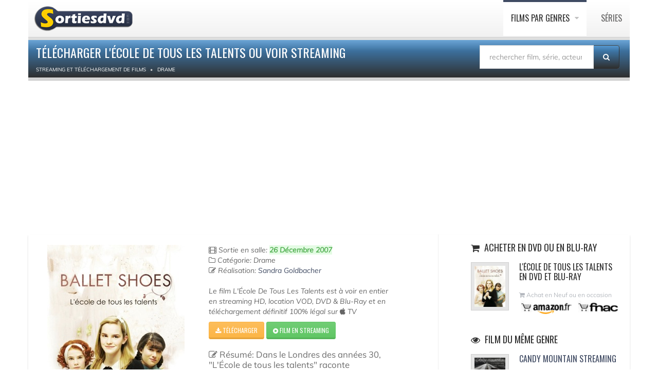

--- FILE ---
content_type: text/html; charset=UTF-8
request_url: https://www.sortiesdvd.com/telecharger-lcole-de-tous-les-talents-19186.html
body_size: 6175
content:
<!DOCTYPE html>
<!--[if IE 7]>                  <html class="ie7 no-js" lang="fr">     <![endif]-->
<!--[if lte IE 8]>              <html class="ie8 no-js" lang="fr">     <![endif]-->
<!--[if (gte IE 9)|!(IE)]><!-->
<html class="not-ie no-js" lang="fr">
<!--<![endif]-->
<head>
<script src="https://cdn.jsdelivr.net/npm/lozad/dist/lozad.min.js"></script>
<!-- RGPD  -->
<meta name="amp-consent-blocking" content="amp-ad"><script async custom-element="amp-consent" src="https://cdn.ampproject.org/v0/amp-consent-0.1.js"></script><script async custom-element="amp-iframe" src="https://cdn.ampproject.org/v0/amp-iframe-0.1.js"></script><script async custom-element="amp-ad" src="https://cdn.ampproject.org/v0/amp-ad-0.1.js"></script>
<!-- RGPD  -->
<!-- anti blocage  -->
<script async src="https://fundingchoicesmessages.google.com/i/pub-8110238398701286?ers=1" nonce="uxhwrbbI7Z9_1t51ONHVzw"></script><script nonce="uxhwrbbI7Z9_1t51ONHVzw">(function() {function signalGooglefcPresent() {if (!window.frames['googlefcPresent']) {if (document.body) {const iframe = document.createElement('iframe'); iframe.style = 'width: 0; height: 0; border: none; z-index: -1000; left: -1000px; top: -1000px;'; iframe.style.display = 'none'; iframe.name = 'googlefcPresent'; document.body.appendChild(iframe);} else {setTimeout(signalGooglefcPresent, 0);}}}signalGooglefcPresent();})();</script>
<!-- anti blocage  -->
<!-- adscence auto AVEC CMP-->
<script async src="https://pagead2.googlesyndication.com/pagead/js/adsbygoogle.js?client=ca-pub-8110238398701286"
     crossorigin="anonymous"></script>
<!-- adscence auto -->

<!-- Sublime habillage  -->
<script type="text/javascript" src="https://sac.ayads.co/sublime/15410"></script>
<!-- Sublime habillage  -->

<script type="application/javascript" src="https://a.optimizesrv.com/pn.php"></script>	<!-- Basic Page Needs
	================================================== -->
	<meta charset="utf-8">
	<title>Télécharger L'École De Tous Les Talents ou voir streaming</title>
	<meta name="Description" content=" L'École De Tous Les Talents  en téléchargement ou à regarder en streaming 100% légal, le film complet de Sandra Goldbacher  est édité par  "/>
	<meta name="og:title" content=" L'École De Tous Les Talents  à télécharger">
	<meta name="og:description" content="Télechargement de  L'École De Tous Les Talents  sur Apple TV, voir le film en streaming en DVD ou VOD, un film de  Sandra Goldbacher  édité par  >">
	<meta name="og:url" content=" https://www.sortiesdvd.com/telecharger-lcole-de-tous-les-talents-19186.html /">
	<meta name="og:image" content=" itunesimages/film/19186.jpg ">
	<meta property="og:type" content="article"/>
	<link rel="stylesheet" href="social-buttons.css">
	<meta http-equiv="X-UA-Compatible" content="IE=edge">
	<!-- Mobile Specific Metas
	================================================== -->
	<meta name="viewport" content="width=device-width,initial-scale=1.0,maximum-scale=1.0,user-scalable=0">
	<!-- Google Web Fonts
	================================================== -->
	<link href="https://plus.google.com/103433677741225670739" rel="publisher"/>
	<!-- CSS
	================================================== -->
	<!-- Base + Vendors CSS -->
	<link rel="stylesheet" href="/css/bootstrap.min.css">
	<link rel="stylesheet" href="/css/fonts/font-awesome/css/font-awesome.min.css">	
	<!-- Theme CSS-->
	<link rel="stylesheet" href="/css/theme.css">
	<link rel="stylesheet" href="/css/theme-elements.min.css">
	<!-- Skin CSS -->
	<link rel="stylesheet" href="/css/skins/blue.css">
	<!--[if lt IE 9]>
		<script src="https://html5shim.googlecode.com/svn/trunk/html5.js"></script>
		<script src="vendor/respond.min.js"></script>
	<![endif]-->
	<!--[if IE]>
		<link rel="stylesheet" href="css/ie.css">
	<![endif]-->
	<!-- Favicons
	================================================== -->
	<link rel="shortcut icon" href="images/favicon.ico">
	<link rel="apple-touch-icon" href="images/apple-touch-icon.png">
	<link rel="apple-touch-icon" sizes="72x72" href="images/apple-touch-icon-72x72.png">
	<link rel="apple-touch-icon" sizes="114x114" href="images/apple-touch-icon-114x114.png">
	<link rel="apple-touch-icon" sizes="144x144" href="images/apple-touch-icon-144x144.png">
	<!-- anti-Iframe -->
	<script type="text/javascript">
		<!--
		if ( top.location != self.location ) {
			top.location = self.location.href
		}
		//-->
	</script>
	<script src="jquery.js" type="text/javascript"></script>
	<script type="text/javascript" src="rating.js"></script>
		<style>
video {
  width: 100%;
  height: auto;
}
      .bd-placeholder-img {
        font-size: 1.125rem;
        text-anchor: middle;
        -webkit-user-select: none;
        -moz-user-select: none;
        -ms-user-select: none;
        user-select: none;
      }

      @media (min-width: 768px) {
        .bd-placeholder-img-lg {
          font-size: 3.5rem;
        }
      }
			</style>
</head>
<body>
	<div class="site-wrapper">
		<!-- RGPD  --><amp-consent id="googlefc" layout="nodisplay" type="googlefc"><script type="application/json">{"clientConfig":{"publisherIdentifier":"pub-8110238398701286"}}</script></amp-consent>
<!-- RGPD  -->
<header  class="header header-default"><div class="container">
  <div class="header-main">
	  <div class="container">
					<!-- Logo -->
					<div class="logo">
						<a href="https://www.sortiesdvd.com"><img src="/images/logo-dvd.png" alt="Sortie dvd " ></a>
					</div>
					<!-- Logo / End -->
					<button type="button" class="navbar-toggle">
			        <i class="fa fa-bars"></i>
			      </button>
			      <!-- Navigation -->
					<nav class="nav-main">
						<ul data-breakpoint="992" class="flexnav">
						<li class="active"><a href="https://www.sortiesdvd.com/telecharger-film.html" title="Les films disponible en téléchargement légal classés par catégories">Films par genres </a>
							<ul>
								<li><a href="https://www.sortiesdvd.com/telechargement-films/cat/Action/1"> Action </a></li>
								<li><a href="https://www.sortiesdvd.com/telechargement-films/cat/Animation/1"> Animation</a> </li>
								<li><a href="https://www.sortiesdvd.com/telechargement-films/cat/Aventure/1"> Aventure</a> </li>
								<li><a href="https://www.sortiesdvd.com/telechargement-films/cat/Biopic/1"> Biopic</a> </li>
								<li><a href="https://www.sortiesdvd.com/telechargement-films/cat/Comédie+dramatique/1"> Comédie dramatique</a> </li>
								<li><a href="https://www.sortiesdvd.com/telechargement-films/cat/Comédie/1"> Comédie</a> </li>
								<li><a href="https://www.sortiesdvd.com/telechargement-films/cat/Drame/1"> Drame</a> </li>
								<li><a href="https://www.sortiesdvd.com/telechargement-films/cat/Documentaire/1"> Documentaire</a> </li>
                                <li><a href="https://www.sortiesdvd.com/telechargement-films/cat/Enfant/1"> Films pour enfant</a> </li>
								<li><a href="https://www.sortiesdvd.com/telechargement-films/cat/Fantastique/1"> Fantastique </a> </li>
								<li><a href="https://www.sortiesdvd.com/telechargement-films/cat/Guerre/1"> Guerre</a> </li>  
								<li><a href="https://www.sortiesdvd.com/telechargement-films/cat/Historique/1"> Film historique</a> </li>
								<li><a href="https://www.sortiesdvd.com/telechargement-films/cat/Epouvante-horreur/1"> Horreur</a> </li>
								<li><a href="https://www.sortiesdvd.com/telechargement-films/cat/Famille/1"> Famille</a> </li>
								<li><a href="https://www.sortiesdvd.com/telechargement-films/cat/Policier/1"> Policier</a> </li>
								<li><a href="https://www.sortiesdvd.com/telechargement-films/cat/Romance/1">  Romance</a> </li>
                                <li><a href="https://www.sortiesdvd.com/telechargement-films/cat/Musical/1">  Musical</a> </li>
								<li><a href="https://www.sortiesdvd.com/telechargement-films/cat/Science+fiction/1">  Science-fiction</a> </li>
								<li><a href="https://www.sortiesdvd.com/telechargement-films/cat/Thriller/1"> Thriller</a> </li> 
								<li><a href="https://www.sortiesdvd.com/telechargement-films/cat/Western/1"> Western</a> </li>  
							</ul>
						</li>
						<li><a href="https://www.sortiesdvd.com/telecharger-serie-tv.html" title="Série TV à télécharger légalement...">Séries </a>
						</li>                            
						</ul>
					</nav>
					<!-- Navigation / End -->
				</div>
			</div>
			</div>
		</header>      		<!-- Main -->
		<div class="main" role="main" itemscope itemtype="https://schema.org/Movie">
			<!-- Page Heading -->
			<div class="container">
				<section class="page-heading">
					<div class="container">
						<div class="row">
							<div class="col-md-9">
								<h1 itemprop="name">Télécharger L'École De Tous Les Talents ou voir streaming</h1>
																<ol class="breadcrumb" itemscope itemtype="https://schema.org/BreadcrumbList">
									<li itemprop="itemListElement" itemscope itemtype="https://schema.org/ListItem"><a itemprop="item" href="https://www.sortiesdvd.com/telecharger-film.html"><span itemprop="name" >Streaming et Téléchargement de films</span></a>
										<meta itemprop="position" content="1"/>
									</li>
									<li itemprop="itemListElement" itemscope itemtype="http://schema.org/ListItem"><a itemprop="item" href="https://www.sortiesdvd.com/telechargement-films/cat/Drame/1"> <span itemprop="name">Drame</span></a>
										<meta itemprop="position" content="2"/>
									</li>
								</ol>
							</div><form action="https://www.sortiesdvd.com/recherche.php" method="post" name="recherche" class="search-form">
						<div class="input-group" style="margin-bottom: 10px; margin-top: 10px; margin-right: 20px;"><input type="hidden" name="type" value="recherche"/>
							<input type="search" class="form-control"  placeholder="rechercher film, série, acteur..." id="globalSearch" name="search">
							<span class="input-group-btn">
								<button class="btn" type="submit"><i class="fa fa-search"></i></button>
							</span>
						</div>
					</form>
						</div>
					</div>
				</section>
			</div>
			<!-- Page Heading / End -->
			<!-- Page Content -->
			<section class="page-content">
				<div class="container">
					<div class="row" style="webkit-box-shadow: 0 2px 3px rgba(0, 0, 0, 0.15); box-shadow: 0 2px 3px rgba(0, 0, 0, 0.15); background-color: #FFF; border: 1px; border-color: #666;">
						<div class="content col-md-7">
							<!-- Post (Standard Format) -->
							<article class="entry entry__standard">
								<div class="row">
									<div class="col-sm-5 col-md-5">
										<figure class="alignnone entry-thumb"> </li> 
											<img itemprop="image" class="lozad" data-src="https://www.sortiesdvd.com/itunesimages/film/19186.jpg" alt=" L'École De Tous Les Talents en streaming ou téléchargement ">
									  </figure>
									</div>
									<div class="col-sm-6 col-md-6">
										<header class="entry-header">
											<div class="entry-meta">
												<span class="entry-date"> 
<i class="fa fa-film"></i> Sortie en salle:
<span class="alert-success"><b>26 Décembre 2007</b></span></span><br/>

                                                <i class="fa fa-folder-o"></i> Catégorie: Drame<br />												<div itemprop="director" itemscope itemtype="https://schema.org/Person">
													<div itemprop="director" itemscope itemtype="https://schema.org/Person"><i class="fa fa-pencil-square-o"></i> Réalisation: <a title="Sandra Goldbacher" href="https://www.sortiesdvd.com/telechargement-films/artiste/Sandra+Goldbacher/1"><span itemprop="name">Sandra Goldbacher</span></a></div>												
												</div>
												<br/>
												<div class="excerpt" itemprop="description">Le film  L'École De Tous Les Talents est à voir en entier en streaming HD, location VOD, DVD &amp; Blu-Ray et en téléchargement définitif 100% légal sur <i class="fa fa-apple"></i> TV</div>
											</div>
										</header><a rel="noopener noreferrer nofollow" style="color: #FFF;" href=" https://itunes.apple.com/fr/movie/l%C3%A9cole-de-tous-les-talents/id965819692?uo=4&at=1l3v7xC " class="btn btn-sm btn-warning" title=" Download  L'École De Tous Les Talents  ">
   <i class="fa fa-download"></i> Télécharger </a> <a rel="noopener noreferrer nofollow" style="color: #FFF; z-index : 1;" href="https://affcpatrk.com/link?id=65b91af2a3fd04ebeb654422" class="btn btn-sm btn-success" title="L'École De Tous Les Talents en streaming ">
   <i class="fa fa-play-circle"></i> Film en streaming </a><br/><br/>
										<div class="excerpt"  style="font-size: 1.2em"><i class="fa fa-edit"></i> Résumé: Dans le Londres des années 30, &quot;L'École de tous les talents&quot; raconte l'incroyable histoire de trois orphelines Pauline, Petrova et Posy Fossil. Adoptées par Gum, un explorateur excentrique, elles sont élevées comme des sœurs par son altruiste nièce, Sylvia.										</div>
																			</div>
								</div>
							</article>
						  <article class="entry entry__standard">
								<h2 itemprop="name">
									L'École De Tous Les Talents Streaming</h2>
								<script src="adblock.js" type="text/javascript"></script>
								<video class="lozad" id="sample-video" controls style="background-color: black; cursor: pointer; margin-bottom: 15px;" autobuffer height="360" width="100%" preload="metadata">
									<script type="text/javascript">
										if ( document.getElementById( 'RZfrHsidDwbG' ) ) {
											document.write( '<source data-src="https://video-ssl.itunes.apple.com/itunes-assets/Video111/v4/a2/b2/69/a2b269f0-6ddf-f9e2-074b-1a49535540f5/mzvf_980082446956676559.640x480.h264lc.U.p.m4v#t=2">' );
										} else {
											document.write( '<source data-src="https://video-ssl.itunes.apple.com/itunes-assets/Video111/v4/a2/b2/69/a2b269f0-6ddf-f9e2-074b-1a49535540f5/mzvf_980082446956676559.640x480.h264lc.U.p.m4v#t=2">' );
										}
										
									</script>
									<p>Votre navigateur n'est pas compatible</p>
								</video><br />
							  <script async src="https://pagead2.googlesyndication.com/pagead/js/adsbygoogle.js?client=ca-pub-8110238398701286"
     crossorigin="anonymous"></script>
<!-- 234x60, date de création 20/01/08 -->
<ins class="adsbygoogle"
     style="display:inline-block;width:234px;height:60px"
     data-ad-client="ca-pub-8110238398701286"
     data-ad-slot="7096406494"></ins>
<script>
     (adsbygoogle = window.adsbygoogle || []).push({});
</script><br /><br />
							  						  </article>
						
						
						
						  <!-- Post (Standard Format) / End -->
						</div>
						<aside class="sidebar col-md-4 col-md-offset-1 col-bordered">
							<hr class="visible-sm visible-xs lg">
							<div class="latest-posts-widget widget widget__sidebar">
								<div class="widget-content">
									<ul class="latest-posts-list">
										<h3 class="widget-title"><i class="fa fa-shopping-cart"></i> Acheter en DVD ou en Blu-Ray </h3>
										<li>
											<figure class="thumbnail"><img class="lozad" data-src=" itunesimages/filmmini/19186.jpg " alt="Achat DVD  L'École De Tous Les Talents " width="60">
											</figure>
											<h4>
												L'École De Tous Les Talents en DVD et Blu-ray</h4>
											<span class="date"><i class="fa fa-shopping-cart"></i> Achat en Neuf ou en occasion <br><a title="Achat L'École De Tous Les Talents sur Amazon " href="https://www.amazon.fr/s/ref=as_li_ss_tl?k=L'École De Tous Les Talents+Sandra Goldbacher&__mk_fr_FR=%C3%85M%C3%85%C5%BD%C3%95%C3%91&ref=nb_sb_noss_2&linkCode=ll2&tag=absoluce-edition-21&linkId=09156406a4d53439e6446bbb4a1fbeff&language=fr_FR" rel="noopener noreferrer nofollow" target="_blank"><img class="lozad" data-src="images/acheter-sur-amazon.gif" alt=" Vente dvd
L'École De Tous Les Talents Amazon " height="30"></a> <a title="Acheter L'École De Tous Les Talents sur Fnac " href="https://www.awin1.com/cread.php?awinmid=12665&awinaffid=576911&clickref=&p=https://www.fnac.com/SearchResult/ResultList.aspx?SCat=32%211&Search=L'École De Tous Les Talents+Sandra Goldbacher&sft=1" rel="noopener noreferrer nofollow" target="_blank"><img class="lozad" data-src="images/commander-sur-fnac.gif" alt=" Acheter dvd
L'École De Tous Les Talents chez Fnac " height="30"></a></span>
										</li>
									</ul>
								</div>
							</div>
							<div class="latest-posts-widget widget widget__sidebar">
								<div class="widget-content"><div id='impactify-screen-inline'></div>
<script>
    window.impactifyTag = window.impactifyTag || [];
    impactifyTag.push({
    "appId": "sortiesdvd.com",
    "format": "screen",
    "style": "inline",
    "onNoAd": function(){}
});
    (function(d, s, id) {
        var js, ijs = d.getElementsByTagName(s)[0];
        if (d.getElementById(id)) return;
        js = d.createElement(s); js.id = id;
        js.src = 'https://ad.impactify.io/static/ad/tag.js';
        ijs.parentNode.insertBefore(js, ijs);
     }(document, 'script', 'impactify-sdk'));
</script>		
									<ul class="latest-posts-list">
																			</ul>
								</div>
							</div>
							<div class="latest-posts-widget widget widget__sidebar" data-animation="fadeInRight" data-animation-delay="100">
								<div class="widget-content">
									<ul class="latest-posts-list">
										<h3 class="widget-title"><i class="fa fa-eye"></i> Film du même genre </h3><li><figure class="thumbnail"><a href="telecharger-candy-mountain-9111.html"><img class="lozad" data-src="https://www.sortiesdvd.com/itunesimages/filmmini/9111.jpg" width="60" alt="Télécharger Candy Mountain" border="0"></a></figure><h4><a href="telecharger-candy-mountain-9111.html" title="Candy Mountain"> Candy Mountain Streaming </a></h4><span class="date"> Film Drame de 1988 réalisé par Robert Frank & Rudy Wurlitzer</span></li><li><figure class="thumbnail"><a href="telecharger-looker-8404.html"><img class="lozad" data-src="https://www.sortiesdvd.com/itunesimages/filmmini/8404.jpg" width="60" alt="Télécharger Looker" border="0"></a></figure><h4><a href="telecharger-looker-8404.html" title="Looker"> Looker Streaming </a></h4><span class="date"> Film Drame de 1984 réalisé par Michael Crichton</span></li><li><figure class="thumbnail"><a href="telecharger-de-lor-pour-les-braves-4382.html"><img class="lozad" data-src="https://www.sortiesdvd.com/itunesimages/filmmini/4382.jpg" width="60" alt="Télécharger De L'or Pour Les Braves" border="0"></a></figure><h4><a href="telecharger-de-lor-pour-les-braves-4382.html" title="De L'or Pour Les Braves"> De L'or Pour Les Braves Streaming </a></h4><span class="date"> Film Drame de 1971 réalisé par Brian G. Hutton</span></li><li><figure class="thumbnail"><a href="telecharger-laurier-blanc-6048.html"><img class="lozad" data-src="https://www.sortiesdvd.com/itunesimages/filmmini/6048.jpg" width="60" alt="Télécharger Laurier blanc" border="0"></a></figure><h4><a href="telecharger-laurier-blanc-6048.html" title="Laurier blanc"> Laurier blanc Streaming </a></h4><span class="date"> Film Drame de 2003 réalisé par Peter Kosminsky</span></li>									</ul>
								</div>
							</div>
							<!-- /Widget :: Tabbed -->
						</aside>
					</div>
				</div>
			</section>
			<!-- Page Content / End -->
			<!-- Footer -->
					<footer class="footer" id="footer">
	  <div class="footer-copyright">
		  <div class="container">
						<div class="row">
							<div class="col-sm-6 col-md-6">Copyright Sorties dvd  © 2007-2022. Tous droits réservés. <span class="social-links-txt"><a href="/contacts.php" title="Contact sortiedvd" >Contactez-nous !</a></span>
 |  <a href="https://www.sortiesdvd.com/dmca.php" title="DMCA">DMCA</a> |  </div> 
							<div class="col-sm-6 col-md-6">
								<div class="social-links-wrapper">
									<ul class="social-links social-links__dark">
									   <li><a href="/actualite-6514.html"><i class="fa fa-rss"></i></a></li><li><a href="https://www.linkedin.com/pub/destailleur-stephane/44/5b4/476" target="_blank" rel="nofollow"><i class="fa fa-linkedin"></i></a></li><li><a href="https://www.pinterest.fr/Sortiesdvd" target="_blank" rel="nofollow"><i class="fa fa-pinterest"></i></a></li><li><a href="https://www.facebook.com/Sortiesdvdcom" target="_blank" rel="nofollow"><i class="fa fa-facebook"></i></a></li>
										
									</ul>
								</div>
							</div>
						</div>
					</div>
				</div>
			</footer>			<!-- Footer / End -->
		</div>
		<!-- Main / End -->
	</div>
	<!-- anti-iframe -->
	<script type="text/javascript">
		<!--
		if ( top.location != self.location ) {
			top.location = self.location.href
		}
		//-->
	</script>
	<!-- Javascript Files
	================================================== -->
	<script src="https://www.sortiesdvd.com/js/lozad.js"></script>
	<script src="js/js.js"></script>
</body>
</html>

--- FILE ---
content_type: text/html; charset=utf-8
request_url: https://www.google.com/recaptcha/api2/aframe
body_size: 267
content:
<!DOCTYPE HTML><html><head><meta http-equiv="content-type" content="text/html; charset=UTF-8"></head><body><script nonce="1bQ73rkJcZ69vElhhD4zcw">/** Anti-fraud and anti-abuse applications only. See google.com/recaptcha */ try{var clients={'sodar':'https://pagead2.googlesyndication.com/pagead/sodar?'};window.addEventListener("message",function(a){try{if(a.source===window.parent){var b=JSON.parse(a.data);var c=clients[b['id']];if(c){var d=document.createElement('img');d.src=c+b['params']+'&rc='+(localStorage.getItem("rc::a")?sessionStorage.getItem("rc::b"):"");window.document.body.appendChild(d);sessionStorage.setItem("rc::e",parseInt(sessionStorage.getItem("rc::e")||0)+1);localStorage.setItem("rc::h",'1769023397343');}}}catch(b){}});window.parent.postMessage("_grecaptcha_ready", "*");}catch(b){}</script></body></html>

--- FILE ---
content_type: application/javascript; charset=utf-8
request_url: https://fundingchoicesmessages.google.com/f/AGSKWxUsvT2WmD3UY4ASLL5pxhwNHHprlBPiesNbGL0Wl-49BLKW8ngj5eDsiHX2JZtRpaNMjkSblFBO-hKD64f7dfiasBrKAkLqspn1JrMWh9g6g0--YXa-bRKnlSuDuU-1U2X8jHDDiA==?fccs=W251bGwsbnVsbCxudWxsLG51bGwsbnVsbCxudWxsLFsxNzY5MDIzMzk3LDE3NTAwMDAwMF0sbnVsbCxudWxsLG51bGwsW251bGwsWzcsNiw5XSxudWxsLDIsbnVsbCwiZW4iLG51bGwsbnVsbCxudWxsLG51bGwsbnVsbCwxXSwiaHR0cHM6Ly93d3cuc29ydGllc2R2ZC5jb20vdGVsZWNoYXJnZXItbGNvbGUtZGUtdG91cy1sZXMtdGFsZW50cy0xOTE4Ni5odG1sIixudWxsLFtbOCwiOW9FQlItNW1xcW8iXSxbOSwiZW4tVVMiXSxbMTksIjIiXSxbMTcsIlswXSJdLFsyNCwiIl0sWzI5LCJmYWxzZSJdXV0
body_size: 217
content:
if (typeof __googlefc.fcKernelManager.run === 'function') {"use strict";this.default_ContributorServingResponseClientJs=this.default_ContributorServingResponseClientJs||{};(function(_){var window=this;
try{
var qp=function(a){this.A=_.t(a)};_.u(qp,_.J);var rp=function(a){this.A=_.t(a)};_.u(rp,_.J);rp.prototype.getWhitelistStatus=function(){return _.F(this,2)};var sp=function(a){this.A=_.t(a)};_.u(sp,_.J);var tp=_.ed(sp),up=function(a,b,c){this.B=a;this.j=_.A(b,qp,1);this.l=_.A(b,_.Pk,3);this.F=_.A(b,rp,4);a=this.B.location.hostname;this.D=_.Fg(this.j,2)&&_.O(this.j,2)!==""?_.O(this.j,2):a;a=new _.Qg(_.Qk(this.l));this.C=new _.dh(_.q.document,this.D,a);this.console=null;this.o=new _.mp(this.B,c,a)};
up.prototype.run=function(){if(_.O(this.j,3)){var a=this.C,b=_.O(this.j,3),c=_.fh(a),d=new _.Wg;b=_.hg(d,1,b);c=_.C(c,1,b);_.jh(a,c)}else _.gh(this.C,"FCNEC");_.op(this.o,_.A(this.l,_.De,1),this.l.getDefaultConsentRevocationText(),this.l.getDefaultConsentRevocationCloseText(),this.l.getDefaultConsentRevocationAttestationText(),this.D);_.pp(this.o,_.F(this.F,1),this.F.getWhitelistStatus());var e;a=(e=this.B.googlefc)==null?void 0:e.__executeManualDeployment;a!==void 0&&typeof a==="function"&&_.To(this.o.G,
"manualDeploymentApi")};var vp=function(){};vp.prototype.run=function(a,b,c){var d;return _.v(function(e){d=tp(b);(new up(a,d,c)).run();return e.return({})})};_.Tk(7,new vp);
}catch(e){_._DumpException(e)}
}).call(this,this.default_ContributorServingResponseClientJs);
// Google Inc.

//# sourceURL=/_/mss/boq-content-ads-contributor/_/js/k=boq-content-ads-contributor.ContributorServingResponseClientJs.en_US.9oEBR-5mqqo.es5.O/d=1/exm=ad_blocking_detection_executable,kernel_loader,loader_js_executable,web_iab_tcf_v2_signal_executable/ed=1/rs=AJlcJMwtVrnwsvCgvFVyuqXAo8GMo9641A/m=cookie_refresh_executable
__googlefc.fcKernelManager.run('\x5b\x5b\x5b7,\x22\x5b\x5bnull,\\\x22sortiesdvd.com\\\x22,\\\x22AKsRol8Y90vm-dfNM0Ix-UMNNVd6o-RVUh9B0lPO9_qhnyibHywIrKFvz2yI0pZpPc87YENkUqt0BnU0u_M1uAX2u0Ypk8Zb5ZeAmpx_iEXeTpH8Zm1HqOwW01Wd4rhou2gN4726FpooiKYsnjMVScDvTx4_UAm7YQ\\\\u003d\\\\u003d\\\x22\x5d,null,\x5b\x5bnull,null,null,\\\x22https:\/\/fundingchoicesmessages.google.com\/f\/AGSKWxWzNXEOM6u7OmMULlV9zU1XWOkFBkiUzA153Yhug81uYLOfKYyxp5IOq6ecCx-hCwewMuvJJVvxPG1Bv5iqTfzUgbTBNrvPiJL8P85NimMPeqM1Wn8AWNurliQ5mMGAfh8BKaHSmw\\\\u003d\\\\u003d\\\x22\x5d,null,null,\x5bnull,null,null,\\\x22https:\/\/fundingchoicesmessages.google.com\/el\/AGSKWxUA1bTvgmyOW_40Smu0hVy3CFxkGe5gCI1oDbRjR3vWyBBDOqEUoBeRxnfGbN9qf-wXhsO8Whiutm6j6Uq1Vn7RwHttB19jV22mjlOuMg_sugkOYB75nZ6YKNEQNMfWU4-HwOBkiw\\\\u003d\\\\u003d\\\x22\x5d,null,\x5bnull,\x5b7,6,9\x5d,null,2,null,\\\x22en\\\x22,null,null,null,null,null,1\x5d,null,\\\x22Privacy and cookie settings\\\x22,\\\x22Close\\\x22,null,null,null,\\\x22Managed by Google. Complies with IAB TCF. CMP ID: 300\\\x22\x5d,\x5b3,1\x5d\x5d\x22\x5d\x5d,\x5bnull,null,null,\x22https:\/\/fundingchoicesmessages.google.com\/f\/AGSKWxWLmq54BlJwAVDCjyiHa4FQ3iFeZL7AZ3X7W3AMVkGz1v59pkQl-EJocXIAdAz5f9BWFz3eNZuG_XQ4PG-HOYxbY-TPdhPJG3-qz4x9xGyDc6Zz4rr9ObpXQg4WpVM0yNo-p827jA\\u003d\\u003d\x22\x5d\x5d');}

--- FILE ---
content_type: application/javascript; charset=utf-8
request_url: https://fundingchoicesmessages.google.com/f/AGSKWxW7zGaArIz15zzCALhg4XqFaGkztgu4tlF06_I-aVihiNBMfduIxZmMdp5dUSgvxCEDYrwn4mgR03-dhh37fIzcWoEZnNqsDQJY5lSt5Fc72jl5gTDvyRocXx7rWduXRX7LDeYjsknxq7P5QwOJ9snmjtCnLtHV4iixAhtPuQFugI_0zdW8z4lqp_p-/_/images-v2/ad__ads_reporting._advert_overview./general/ads/adsinsert.
body_size: -1292
content:
window['eba8427d-712c-4c5b-aa53-7181c45202e5'] = true;